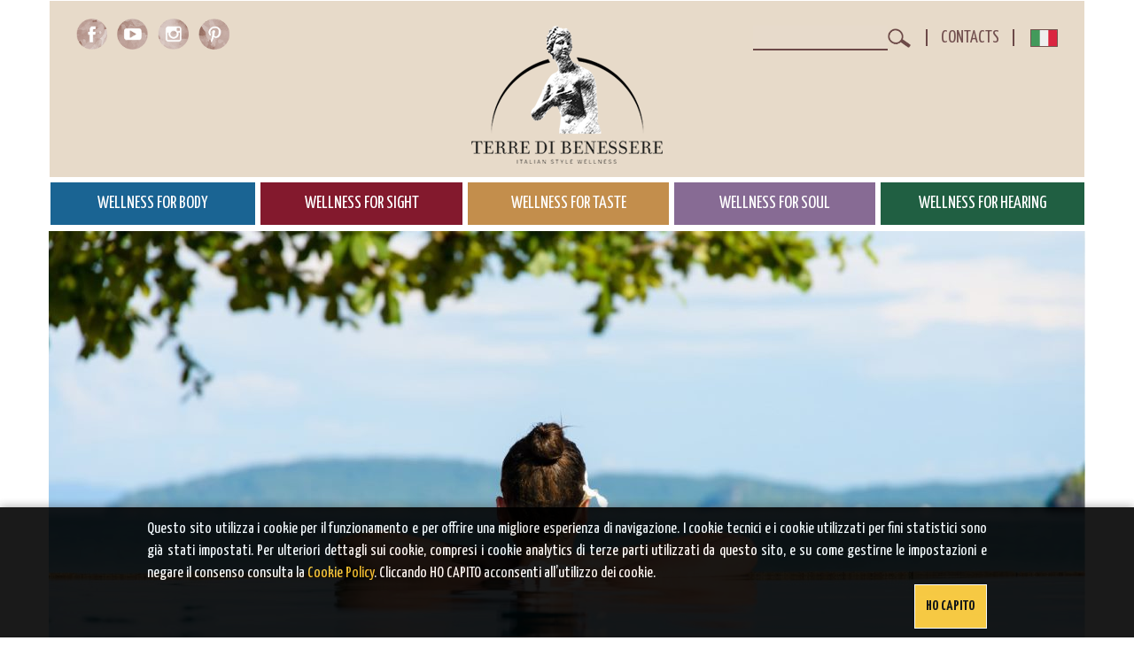

--- FILE ---
content_type: text/html; charset=utf-8
request_url: https://www.terredibenessere.com/en/a/petriano/prodotti
body_size: 5510
content:
<!DOCTYPE html>
<html lang="en" dir="ltr" prefix="content: http://purl.org/rss/1.0/modules/content/ dc: http://purl.org/dc/terms/ foaf: http://xmlns.com/foaf/0.1/ og: http://ogp.me/ns# rdfs: http://www.w3.org/2000/01/rdf-schema# sioc: http://rdfs.org/sioc/ns# sioct: http://rdfs.org/sioc/types# skos: http://www.w3.org/2004/02/skos/core# xsd: http://www.w3.org/2001/XMLSchema#">
<head>
	<!-- Google Tag Manager -->
	<script>(function(w,d,s,l,i){w[l]=w[l]||[];w[l].push({'gtm.start':
	new Date().getTime(),event:'gtm.js'});var f=d.getElementsByTagName(s)[0],
	j=d.createElement(s),dl=l!='dataLayer'?'&l='+l:'';j.async=true;j.src=
	'https://www.googletagmanager.com/gtm.js?id='+i+dl;f.parentNode.insertBefore(j,f);
	})(window,document,'script','dataLayer','GTM-NH56ZVR');</script>
	<!-- End Google Tag Manager -->
  <link rel="profile" href="http://www.w3.org/1999/xhtml/vocab" />
  <meta name="viewport" content="width=device-width, initial-scale=1.0">
  <meta http-equiv="Content-Type" content="text/html; charset=utf-8" />
<link rel="shortcut icon" href="https://www.terredibenessere.com/sites/all/themes/terrebenessere/favicon.ico" type="image/vnd.microsoft.icon" />
<meta name="generator" content="Drupal 7 (http://drupal.org)" />
<link rel="canonical" href="https://www.terredibenessere.com/en/a/petriano/prodotti" />
<link rel="shortlink" href="https://www.terredibenessere.com/en/a/petriano/prodotti" />
  <title>Prodotti | Terre di Benessere</title>
  <link type="text/css" rel="stylesheet" href="https://www.terredibenessere.com/sites/default/files/css/css_lQaZfjVpwP_oGNqdtWCSpJT1EMqXdMiU84ekLLxQnc4.css" media="all" />
<link type="text/css" rel="stylesheet" href="https://www.terredibenessere.com/sites/default/files/css/css_yZUjTusQpUMWNGwQt-9epw3ZUk0jrLF8k-8mWL7aAas.css" media="all" />
<link type="text/css" rel="stylesheet" href="https://www.terredibenessere.com/sites/default/files/css/css_MnXiytJtb186Ydycnpwpw34cuUsHaKc80ey5LiQXhSY.css" media="all" />
<link type="text/css" rel="stylesheet" href="https://fonts.googleapis.com/css?family=Yanone+Kaffeesatz:400,700" media="all" />
<link type="text/css" rel="stylesheet" href="https://cdn.jsdelivr.net/jquery.slick/1.6.0/slick.css" media="all" />
<link type="text/css" rel="stylesheet" href="https://www.terredibenessere.com/sites/default/files/css/css_D03BBZacE90KjZhFQqiEQ1ugYlFztnWdjMYspGzeYaw.css" media="all" />
<link type="text/css" rel="stylesheet" href="//cdn.jsdelivr.net/bootstrap/3.3.7/css/bootstrap.min.css" media="all" />
<link type="text/css" rel="stylesheet" href="https://www.terredibenessere.com/sites/default/files/css/css_HtsMfG3MgQp1tLqg0J0B-w49TFcmOtMe7xSbY1Y-5mE.css" media="all" />
  <!-- HTML5 element support for IE6-8 -->
  <!--[if lt IE 9]>
    <script src="https://cdn.jsdelivr.net/html5shiv/3.7.3/html5shiv-printshiv.min.js"></script>
  <![endif]-->
  <script src="//code.jquery.com/jquery-1.10.2.min.js"></script>
<script>window.jQuery || document.write("<script src='/sites/all/modules/jquery_update/replace/jquery/1.10/jquery.min.js'>\x3C/script>")</script>
<script src="https://www.terredibenessere.com/sites/default/files/js/js_38VWQ3jjQx0wRFj7gkntZr077GgJoGn5nv3v05IeLLo.js"></script>
<script src="//cdn.jsdelivr.net/bootstrap/3.3.7/js/bootstrap.min.js"></script>
<script src="https://cdn.jsdelivr.net/jquery.slick/1.6.0/slick.min.js"></script>
<script src="https://www.terredibenessere.com/sites/default/files/js/js_HtBbOZBv36T3IENCTSQijc_5eVLbINgSOtQ9zqiHesU.js"></script>
<script src="https://www.terredibenessere.com/sites/default/files/js/js_g5qU5WtmeghAKuIb7y5hnlRvLsuB8Ym25pInZKLEJG4.js"></script>
<script>jQuery.extend(Drupal.settings, {"basePath":"\/","pathPrefix":"en\/","ajaxPageState":{"theme":"terrebenessere","theme_token":"ZOgj8OcYdpcpdG7bmeuRKup-u2kpq2M2FLRiuxGSTdA","js":{"sites\/all\/themes\/bootstrap\/js\/bootstrap.js":1,"\/\/code.jquery.com\/jquery-1.10.2.min.js":1,"0":1,"misc\/jquery-extend-3.4.0.js":1,"misc\/jquery-html-prefilter-3.5.0-backport.js":1,"misc\/jquery.once.js":1,"misc\/drupal.js":1,"\/\/cdn.jsdelivr.net\/bootstrap\/3.3.7\/js\/bootstrap.min.js":1,"https:\/\/cdn.jsdelivr.net\/jquery.slick\/1.6.0\/slick.min.js":1,"sites\/all\/modules\/custom\/argonet_bo_utils\/js\/admin.js":1,"sites\/all\/themes\/terrebenessere\/libs\/js.cookie.min.js":1,"sites\/all\/themes\/terrebenessere\/js\/script.js":1},"css":{"modules\/system\/system.base.css":1,"sites\/all\/modules\/date\/date_api\/date.css":1,"sites\/all\/modules\/date\/date_popup\/themes\/datepicker.1.7.css":1,"modules\/field\/theme\/field.css":1,"modules\/node\/node.css":1,"sites\/all\/modules\/views\/css\/views.css":1,"sites\/all\/modules\/ctools\/css\/ctools.css":1,"https:\/\/fonts.googleapis.com\/css?family=Yanone+Kaffeesatz:400,700":1,"https:\/\/cdn.jsdelivr.net\/jquery.slick\/1.6.0\/slick.css":1,"sites\/all\/themes\/terrebenessere\/css\/slick\/slick-theme.css":1,"modules\/locale\/locale.css":1,"\/\/cdn.jsdelivr.net\/bootstrap\/3.3.7\/css\/bootstrap.min.css":1,"sites\/all\/themes\/bootstrap\/css\/3.3.7\/overrides.min.css":1,"sites\/all\/themes\/terrebenessere\/css\/style.css":1}},"argonet_privacy":{"text":"Questo sito utilizza i cookie per il funzionamento e per offrire una migliore esperienza di navigazione. I cookie tecnici e i cookie utilizzati per fini statistici sono gi\u00e0 stati impostati. Per ulteriori dettagli sui cookie, compresi i cookie analytics di terze parti utilizzati da questo sito, e su come gestirne le impostazioni e negare il consenso consulta la \u003Ca rel=\u0022nofollow\u0022 href=\u0022\/it\/content\/cookie-policy\u0022\u003ECookie Policy\u003C\/a\u003E. Cliccando HO CAPITO acconsenti all\u2019utilizzo dei cookie.","url_text":"","url":"","close_text":"Ho capito"},"urlIsAjaxTrusted":{"\/en\/search\/node":true},"bootstrap":{"anchorsFix":0,"anchorsSmoothScrolling":0,"formHasError":1,"popoverEnabled":1,"popoverOptions":{"animation":1,"html":0,"placement":"right","selector":"","trigger":"click","triggerAutoclose":1,"title":"","content":"","delay":0,"container":"body"},"tooltipEnabled":1,"tooltipOptions":{"animation":1,"html":0,"placement":"auto left","selector":"","trigger":"hover focus","delay":0,"container":"body"}}});</script>
  <!– Facebook Pixel Code –>
	<script>
		!function(f,b,e,v,n,t,s)
		{if(f.fbq)return;n=f.fbq=function(){n.callMethod?
		n.callMethod.apply(n,arguments):n.queue.push(arguments)};
		if(!f._fbq)f._fbq=n;n.push=n;n.loaded=!0;n.version='2.0';
		n.queue=[];t=b.createElement(e);t.async=!0;
		t.src=v;s=b.getElementsByTagName(e)[0];
		s.parentNode.insertBefore(t,s)}(window,document,'script',
		'https://connect.facebook.net/en_US/fbevents.js');
		 fbq('init', '454171828363058'); 
		fbq('track', 'PageView');
		</script>
		<noscript>
		 <img height="1" width="1" 
		src="https://www.facebook.com/tr?id=454171828363058&ev=PageView
		&noscript=1"/>
	</noscript>
	<!– End Facebook Pixel Code –>
</head>
<body class="html not-front not-logged-in no-sidebars page-a page-a-petriano page-a-petriano-prodotti i18n-en">
<!-- Google Tag Manager (noscript) -->
<noscript><iframe src="https://www.googletagmanager.com/ns.html?id=GTM-NH56ZVR"
height="0" width="0" style="display:none;visibility:hidden"></iframe></noscript>
<!-- End Google Tag Manager (noscript) -->
  <div id="skip-link">
    <a href="#main-content" class="element-invisible element-focusable">Skip to main content</a>
  </div>
    <header id="navbar" role="banner" class="navbar container">
  <div class="container">
    <div class="row top-header">
      <div class="col-md-4">
<!--         <a class="nl-subscribe navbar-btn pull-left" href="" title="">
                  </a> -->
        <div class="social_header">
          <a title="Facebook" href="https://www.facebook.com/terrebenessere/" target="_blank"><span id="icon-fb"></span></a>
          <a title="YouTube" href="https://www.youtube.com/channel/UC8Hn39HMcAlD1PjLOfxfQvQ" target="_blank"><span id="icon-yt"></span></a>
          <a title="Instagram" href="https://www.instagram.com/terredibenessere/" target="_blank"><span id="icon-is"></span></a>
          <a title="Pinterest" href="https://it.pinterest.com/terredibenessere" target="_blank"><span id="icon-pi"></span></a>          
        </div>
      </div>
      <div class="col-md-4 text-center">
        <a class="navbar-btn _logo" href="/en" title="homepage italian style wellness">
          <img src="https://www.terredibenessere.com/sites/all/themes/terrebenessere/logo.png" alt="homepage italian style wellness" title="homepage italian style wellness" />
        </a>
      </div>
      <div class="col-md-4">
        <div class="navbar-btn text-right">
            <div class="search col-xs-6">
              <form class="search-form clearfix" action="/en/search/node" method="post" id="search-form" accept-charset="UTF-8"><div><div class="form-wrapper form-group" id="edit-basic"><div class="input-group"><input placeholder="Search" class="form-control form-text" type="text" id="edit-keys" name="keys" value="" size="40" maxlength="255" /><span class="input-group-btn"><button type="submit" class="btn" alt="Search" title="Search"></button></span></div><button class="element-invisible btn btn-primary form-submit" type="submit" id="edit-submit" name="op" value="Search">Search</button>
</div><input type="hidden" name="form_build_id" value="form--hUuKmoEkaoUhvAnpfFbdHnMZmCttNRdw3t_UP3t-Xg" />
<input type="hidden" name="form_id" value="search_form" />
</div></form>            </div>
            <div class="col-xs-6">
              <div class="contatti">
                  <!-- <a href=""><span></span></a> -->
                                    
                  <a href="/en/contacts"><span>Contacts</span></a>
                  
              </div>
              <ul class="nav navbar-nav navbar-right language-switcher"><li class="it first last"><a href="/it/a/petriano/prodotti" class="language-link it" xml:lang="it" title="Italiano"> </a></li>
</ul>          </div>
        </div>
      </div>
    </div>
    <div class="navbar-header top-menu">
      <nav role="navigation">
						<ul class="menu nav nav-justified"><li class="first leaf m-corpo"><a href="/en/body">Wellness for Body</a></li>
<li class="leaf m-vista"><a href="/en/sight">Wellness for Sight</a></li>
<li class="leaf m-gusto"><a href="/en/taste">Wellness for Taste</a></li>
<li class="leaf m-spirito"><a href="/en/soul">Wellness for Soul</a></li>
<li class="last leaf m-udito"><a href="/en/hearing">Wellness for Hearing</a></li>
</ul>				      </nav>
    </div>
  </div>
</header>

<div class="main-container container">

      <header role="banner" id="page-header">
                        <img class="banner" src="/sites/all/themes/terrebenessere/img/background.jpg">
                
    </header> <!-- /#page-header -->
  
  <div class="row">

    <div class="col-sm-12" id="main-section">
            <ol class="breadcrumb"><li><a href="/en">Home</a></li>
<li><a href="/en/petriano">Petriano</a></li>
<li class="active">Prodotti</li>
</ol>      <a id="main-content"></a>
                              <div class="divisor"><h1 class="page-header">Prodotti</h1></div>          
             
                                                                <div class="region region-content">
    <div id="block-system-main" class="block block-system clearfix">

      
  <div class="view view-archivi view-id-archivi view-display-id-pagina_archivio_prodotti view-evidenze-hp view-dom-id-a3ebfd4cd4a50debfe44941cb2a53e1c">
      
  
      <div class="view-content">
      <div class="row">
          <div class="col-md-4">
    <article id="node-142" class="node node-product node-teaser thumbnail clearfix" about="/en/petriano/benessere-gusto-petriano/typicalproductspesaroeurbino-142" typeof="sioc:Item foaf:Document">
    <header>
            <span property="dc:title" content="Fall in love at the dinner table: typical dop products from the province of Pesaro and Urbino" class="rdf-meta element-hidden"></span>      </header>
    <div class="field field-name-title-field field-type-text field-label-hidden"><div class="field-items"><div class="field-item even"><h3><a href="/en/petriano/benessere-gusto-petriano/typicalproductspesaroeurbino-142">Fall in love at the dinner table: typical dop products from the province of Pesaro and Urbino</a></h3>
</div></div></div><div class="field field-name-body field-type-text-with-summary field-label-hidden"><div class="field-items"><div class="field-item even" property="content:encoded"><p>In addition to the fascinating artistic and cultural heritage of these areas, you can taste unique and unforgettable products.</p>
</div></div></div><div class="field field-name-field-foto field-type-image field-label-hidden"><div class="field-items"><div class="field-item even"><a href="/en/petriano/benessere-gusto-petriano/typicalproductspesaroeurbino-142"><img typeof="foaf:Image" class="img-responsive" src="https://www.terredibenessere.com/sites/default/files/styles/block_grid_3/public/product/gallery/214/olio.jpg?itok=d48B3SFl" width="360" height="360" alt="Cartoceto oil of Marche" title="Cartoceto oil of Marche" /></a></div></div></div><div class="icons_typology">
      <img typeof="foaf:Image" class="img-responsive" src="https://www.terredibenessere.com/sites/default/files/styles/mark/public/tipologia_benessere/icona/15/icon_gusto.png?itok=WBrQ4oKZ" width="40" height="40" alt="" title="Wellness for Taste" />  </div>
    </article>
  </div>
      </div>
    </div>
  
  
</div>
</div>
  </div>
    </div>

    
  </div>
</div>

<footer class="footer container">
    <div class="social-title divisor"><span>Follow us on our social</span></div>
  <div class="social_footer">
    <a title="Facebook" href="https://www.facebook.com/terrebenessere/" target="_blank" ><span id="icon-fb"></span></a>
    <a title="YouTube" href="https://www.youtube.com/channel/UC8Hn39HMcAlD1PjLOfxfQvQ" target="_blank" ><span id="icon-yt"></span></a>
    <a title="Instagram" href="https://www.instagram.com/terredibenessere/" target="_blank" ><span id="icon-is"></span></a>
    <a title="Pinterest" href="https://it.pinterest.com/terredibenessere" target="_blank" ><span id="icon-pi"></span></a>
  </div>
  <hr>
  <p class="text">
  Provincia di Brescia Palazzo Broletto Piazza Paolo VI, 29 25121 Brescia | Italy P. I.V.A. 03046380170 C.F. 80008750178 info@terredibenessere.com | <a href="/progetto">Il Progetto</a>
  <br /><span><a href="/it/content/cookie-policy" rel="nofollow" >Privacy</a></span>
  </p>
</footer>  <script src="https://www.terredibenessere.com/sites/default/files/js/js_OTdL_00eEtQq3wzsUAHLDYwgtcHpzbgUFYeJRcQf8f8.js"></script>
</body>
</html>

--- FILE ---
content_type: text/css
request_url: https://www.terredibenessere.com/sites/default/files/css/css_HtsMfG3MgQp1tLqg0J0B-w49TFcmOtMe7xSbY1Y-5mE.css
body_size: 9740
content:
a .glyphicon-spin,fieldset .panel-heading a.panel-title:hover{text-decoration:none}.tabs-left>.nav-tabs>li:focus,.tabs-left>.nav-tabs>li>a:focus,.tabs-right>.nav-tabs>li:focus,.tabs-right>.nav-tabs>li>a:focus{outline:0}html.overlay-open .navbar-fixed-top{z-index:400}html.js fieldset.collapsed{border-left-width:1px;border-right-width:1px;height:auto}html.js input.form-autocomplete{background-image:none}html.js .autocomplete-throbber{background-position:100% 2px;background-repeat:no-repeat;display:inline-block;height:15px;margin:2px 0 0 2px;width:15px}html.js .autocomplete-throbber.throbbing{background-position:100% -18px}body{position:relative}body.admin-expanded.admin-vertical.admin-nw .navbar,body.admin-expanded.admin-vertical.admin-sw .navbar{margin-left:260px}body.navbar-is-fixed-top{padding-top:64px}body.navbar-is-fixed-bottom{padding-bottom:64px!important}body.toolbar{padding-top:30px!important}body.toolbar .navbar-fixed-top{top:30px}body.toolbar.navbar-is-fixed-top{padding-top:94px!important}body.toolbar-drawer{padding-top:64px!important}body.toolbar-drawer .navbar-fixed-top{top:64px}body.toolbar-drawer.navbar-is-fixed-top{padding-top:128px!important}body.admin-menu .navbar-fixed-top{top:29px}body.admin-menu.navbar-is-fixed-top{padding-top:93px}body div#admin-toolbar{z-index:1600}body #admin-menu,body #admin-toolbar,body #toolbar{-webkit-box-shadow:none;box-shadow:none}body #admin-menu{margin:0;padding:0;position:fixed;z-index:1600}body #admin-menu .dropdown li{line-height:normal}@media screen and (min-width:768px){.navbar.container{max-width:720px}}@media screen and (min-width:992px){.navbar.container{max-width:940px}}@media screen and (min-width:1200px){.navbar.container{max-width:1140px}}.navbar.container,.navbar.container-fluid{margin-top:20px}.navbar.container-fluid>.container-fluid,.navbar.container>.container{margin:0;padding:0;width:auto}#overlay-container,.overlay-element,.overlay-modal-background{z-index:1500}#toolbar{z-index:1600}.modal{z-index:1620}.modal-dialog{z-index:1630}.ctools-modal-dialog .modal-body{width:100%!important;overflow:auto}.book-toc>.dropdown-menu,.region-help .block,div.image-widget-data{overflow:hidden}.modal-backdrop{z-index:1610}.footer{margin-top:45px;padding-top:35px;padding-bottom:36px;border-top:1px solid #E5E5E5}.element-invisible{margin:0;padding:0;width:1px}.navbar .logo{margin-right:-15px;padding-left:15px;padding-right:15px}ul.secondary{float:left}@media screen and (min-width:768px){.navbar .logo{margin-right:0;padding-left:0}ul.secondary{float:right}}.page-header,.region-sidebar-first .block:first-child h2.block-title,.region-sidebar-second .block:first-child h2.block-title{margin-top:0}p:last-child{margin-bottom:0}.region-help>.glyphicon{font-size:18px;float:left;margin:-.05em .5em 0 0}form#search-block-form{margin:0}.navbar #block-search-form{float:none;margin:5px 0 5px 5px}@media screen and (min-width:992px){.navbar #block-search-form{float:right}}.navbar #block-search-form .input-group-btn{width:auto}ul.action-links{margin:12px 0;padding:0}ul.action-links li{display:inline;margin:0;padding:0 6px 0 0}ul.action-links .glyphicon{padding-right:.5em}.uneditable-input,input,select,textarea{max-width:100%;width:auto}.filter-wrapper .form-type-select .filter-list,.managed-files.table td:first-child{width:100%}input.error{color:#a94442;border-color:#ebccd1}fieldset legend.panel-heading{float:left;line-height:1em;margin:0}fieldset .panel-body{clear:both;display:inherit}.form-type-password-confirm label,.panel-heading{display:block}fieldset .panel-heading a.panel-title{color:inherit;display:block;margin:-10px -15px;padding:10px 15px}.form-group:last-child,.panel:last-child{margin-bottom:0}.form-horizontal .form-group{margin-left:0;margin-right:0}.form-actions{clear:both}div.image-widget-data{float:none}table.sticky-header{z-index:1}.resizable-textarea textarea{border-radius:4px 4px 0 0}.ajax-progress-bar,.filter-wrapper{border-radius:0 0 4px 4px}.text-format-wrapper{margin-bottom:15px}.text-format-wrapper .filter-wrapper,.text-format-wrapper>.form-type-textarea{margin-bottom:0}.filter-wrapper .panel-body{padding:7px}.filter-wrapper .form-type-select{min-width:30%}.filter-help{margin-top:5px;text-align:center}@media screen and (min-width:768px){.filter-help{float:right}}.filter-help .glyphicon{margin:0 5px 0 0;vertical-align:text-top}.checkbox:first-child,.radio:first-child{margin-top:0}.checkbox:last-child,.radio:last-child{margin-bottom:0}.control-group .help-inline,.help-block{color:#777;font-size:12px;margin:5px 0 10px;padding:0}a.tabledrag-handle .handle{height:auto;width:auto}.error{color:#a94442}div.error,table tr.error{background-color:#f2dede;color:#a94442}.form-group.error,.form-group.has-error{background:0 0}.form-group.error .control-label,.form-group.error label,.form-group.has-error .control-label,.form-group.has-error label{color:#a94442;font-weight:600}.form-group.error .uneditable-input,.form-group.error input,.form-group.error select,.form-group.error textarea,.form-group.has-error .uneditable-input,.form-group.has-error input,.form-group.has-error select,.form-group.has-error textarea{color:#555}.form-group.error .help-block,.form-group.error .help-inline,.form-group.has-error .help-block,.form-group.has-error .help-inline,.submitted{color:#777}.nav-tabs{margin-bottom:10px}ul li.collapsed,ul li.expanded,ul li.leaf{list-style:none}.tabs--secondary{margin:0 0 10px}.submitted{margin-bottom:1em;font-style:italic;font-weight:400}.alert a,.book-toc>.dropdown-menu>li:nth-child(1)>a{font-weight:700}.form-type-password-confirm{position:relative}.form-type-password-confirm label .label{float:right}.form-type-password-confirm .password-help{padding-left:2em}@media (min-width:768px){.form-type-password-confirm .password-help{border-left:1px solid #ddd;left:50%;margin-left:15px;position:absolute}}@media (min-width:992px){.form-type-password-confirm .password-help{left:33.33333333%}}.form-type-password-confirm .progress{background:0 0;border-radius:0 0 5px 5px;-webkit-box-shadow:none;box-shadow:none;height:4px;margin:-5px 0 0}.form-type-password-confirm .form-type-password{clear:left}.form-type-password-confirm .form-control-feedback{right:15px}.form-type-password-confirm .help-block{clear:both}ul.pagination li>a.progress-disabled{float:left}.form-autocomplete .glyphicon{color:#777;font-size:120%}.form-autocomplete .glyphicon.glyphicon-spin{color:#337ab7}.form-autocomplete .input-group-addon{background-color:#fff}.form-autocomplete .dropdown a{white-space:normal}.ajax-progress-bar{border:1px solid #ccc;margin:-1px 0 0;padding:6px 12px;width:100%}.ajax-progress-bar .progress{height:8px;margin:0}.ajax-progress-bar .message,.ajax-progress-bar .percentage{color:#777;font-size:12px;line-height:1em;margin:5px 0 0;padding:0}.glyphicon-spin{display:inline-block;-o-animation:spin 1s infinite linear;-webkit-animation:spin 1s infinite linear;animation:spin 1s infinite linear}a .glyphicon-spin{display:inline-block}@-webkit-keyframes spin{0%{-webkit-transform:rotate(0)}100%{-webkit-transform:rotate(359deg)}}@-o-keyframes spin{0%{-o-transform:rotate(0)}100%{-o-transform:rotate(359deg)}}@keyframes spin{0%{-webkit-transform:rotate(0);-o-transform:rotate(0);transform:rotate(0)}100%{-webkit-transform:rotate(359deg);-o-transform:rotate(359deg);transform:rotate(359deg)}}.tabbable{margin-bottom:20px}.tabs-below>.nav-tabs,.tabs-left>.nav-tabs,.tabs-right>.nav-tabs{border-bottom:0}.tabs-below>.nav-tabs .summary,.tabs-left>.nav-tabs .summary,.tabs-right>.nav-tabs .summary{color:#777;font-size:12px}.tab-pane>.panel-heading{display:none}.tab-content>.active{display:block}.tabs-below>.nav-tabs{border-top:1px solid #ddd}.tabs-below>.nav-tabs>li{margin-top:-1px;margin-bottom:0}.tabs-below>.nav-tabs>li>a{border-radius:0 0 4px 4px}.tabs-below>.nav-tabs>li>a:focus,.tabs-below>.nav-tabs>li>a:hover{border-top-color:#ddd;border-bottom-color:transparent}.tabs-below>.nav-tabs>.active>a,.tabs-below>.nav-tabs>.active>a:focus,.tabs-below>.nav-tabs>.active>a:hover{border-color:transparent #ddd #ddd}.tabs-left>.nav-tabs,.tabs-right>.nav-tabs{padding-bottom:20px;width:220px}.tabs-left>.nav-tabs>li,.tabs-right>.nav-tabs>li{float:none}.tabs-left>.nav-tabs>li>a,.tabs-right>.nav-tabs>li>a{margin-right:0;margin-bottom:3px}.tabs-left>.tab-content,.tabs-right>.tab-content{border-radius:0 4px 4px;-webkit-box-shadow:0 1px 1px rgba(0,0,0,.05);box-shadow:0 1px 1px rgba(0,0,0,.05);border:1px solid #ddd;overflow:hidden;padding:10px 15px}.tabs-left>.nav-tabs{float:left;margin-right:-1px}.tabs-left>.nav-tabs>li>a{border-radius:4px 0 0 4px}.tabs-left>.nav-tabs>li>a:focus,.tabs-left>.nav-tabs>li>a:hover{border-color:#eee #ddd #eee #eee}.tabs-left>.nav-tabs>.active>a,.tabs-left>.nav-tabs>.active>a:focus,.tabs-left>.nav-tabs>.active>a:hover{border-color:#ddd transparent #ddd #ddd;-webkit-box-shadow:-1px 1px 1px rgba(0,0,0,.05);box-shadow:-1px 1px 1px rgba(0,0,0,.05)}.tabs-right>.nav-tabs{float:right;margin-left:-1px}.tabs-right>.nav-tabs>li>a{border-radius:0 4px 4px 0}.tabs-right>.nav-tabs>li>a:focus,.tabs-right>.nav-tabs>li>a:hover{border-color:#eee #eee #eee #ddd;-webkit-box-shadow:1px 1px 1px rgba(0,0,0,.05);box-shadow:1px 1px 1px rgba(0,0,0,.05)}.tabs-right>.nav-tabs>.active>a,.tabs-right>.nav-tabs>.active>a:focus,.tabs-right>.nav-tabs>.active>a:hover{border-color:#ddd #ddd #ddd transparent}td.checkbox,td.radio,th.checkbox,th.radio{display:table-cell}.views-display-settings .label{font-size:100%;color:#666}.views-display-settings .footer{padding:0;margin:4px 0 0}.views-exposed-form .views-exposed-widget .btn{margin-top:1.8em}table .checkbox input[type=checkbox],table .radio input[type=radio]{max-width:inherit}.form-horizontal .form-group label{position:relative;min-height:1px;margin-top:0;margin-bottom:0;padding-top:7px;padding-left:15px;padding-right:15px;text-align:right}@media (min-width:768px){.form-horizontal .form-group label{float:left;width:16.66666667%}body.navbar-is-fixed-top.navbar-administration.navbar-vertical.navbar-tray-open .navbar-fixed-top{left:240px;left:24rem}}.alert-success a,.alert-success a:focus,.alert-success a:hover{color:#2b542c}.alert-info a,.alert-info a:focus,.alert-info a:hover{color:#245269}.alert-warning a,.alert-warning a:focus,.alert-warning a:hover{color:#66512c}.alert-danger a,.alert-danger a:focus,.alert-danger a:hover{color:#843534}div.image-style-new,div.image-style-new div{display:block}div.image-style-new div.input-group{display:table}.table-striped>tbody>tr:nth-child(odd)>td.module,.table>tbody>tr>td.module,td.module{background:#ddd;font-weight:700}.book-toc>.dropdown-menu>.dropdown-header{white-space:nowrap}.book-toc>.dropdown-menu .dropdown-menu{-webkit-box-shadow:none;box-shadow:none;border:0;display:block;font-size:12px;margin:0;padding:0;position:static;width:100%}.book-toc>.dropdown-menu .dropdown-menu>li{padding-left:20px}.book-toc>.dropdown-menu .dropdown-menu>li>a{margin-left:-40px;padding-left:60px}#features-filter .form-item.form-type-checkbox{padding-left:20px}fieldset.features-export-component{font-size:12px}fieldset.features-export-component,html.js #features-export-form fieldset.features-export-component{margin:0 0 10px}fieldset.features-export-component .panel-heading{padding:5px 10px}fieldset.features-export-component .panel-heading a.panel-title{font-size:12px;font-weight:500;margin:-5px -10px;padding:5px 10px}fieldset.features-export-component .panel-body{padding:0 10px}div.features-export-list{margin:-11px 0 10px;padding:0 10px}div.features-export-list .form-type-checkbox,fieldset.features-export-component .component-select .form-type-checkbox{line-height:1em;margin:5px 5px 5px 0!important;min-height:0;padding:3px 3px 3px 25px!important}div.features-export-list .form-type-checkbox input[type=checkbox],fieldset.features-export-component .component-select .form-type-checkbox input[type=checkbox]{margin-top:0}body.navbar-is-fixed-top.navbar-administration.navbar-horizontal.navbar-tray-open .navbar-fixed-top{top:79px}body.navbar-is-fixed-top.navbar-administration .navbar-fixed-top{top:39px}.navbar-administration #navbar-administration.navbar-oriented .navbar-bar{z-index:1032}.navbar-administration #navbar-administration .navbar-tray{z-index:1031}body.navbar-is-fixed-top.navbar-administration{padding-top:103px!important}body.navbar-is-fixed-top.navbar-administration.navbar-horizontal.navbar-tray-open{padding-top:143px!important}body.navbar-tray-open.navbar-vertical.navbar-fixed{margin-left:24rem}#navbar-administration.navbar-oriented .navbar-tray-vertical{width:24rem}a.icon-before .glyphicon{margin-right:.25em}a.icon-after .glyphicon{margin-left:.25em}.btn.icon-before .glyphicon{margin-left:-.25em;margin-right:.25em}.btn.icon-after .glyphicon{margin-left:.25em;margin-right:-.25em}
body{font-family:'Yanone Kaffeesatz',sans-serif;font-weight:400;font-size:20px;}.container{padding:0;}*{-webkit-border-radius:0 !important;-moz-border-radius:0 !important;border-radius:0 !important;}header#navbar{margin-top:0;margin-bottom:0;}header .top-header{background-color:#e7dac9;color:#735150;text-transform:uppercase;padding-top:20px;}header .top-header a{color:#735150;}header ._logo{display:inline-block;margin-bottom:15px;}header .social_header{display:inline-block;margin-left:15px;}header .social_header span{display:inline-block;height:35px;width:35px;background:url(/sites/all/themes/terrebenessere/img/ico_social_FOOTER.png) no-repeat;background-size:cover;margin-right:8px;}header .social_header #icon-tw{background-position:0 0;margin-left:4px;}header .social_header #icon-fb{background-position:-45px 0;}header .social_header #icon-yt{background-position:-91px 0;}header .social_header #icon-is{background-position:-135px 0;}header .social_header #icon-pi{background-position:-179px 0;margin-right:0;}header a#icon-search{display:inline-block;}header #icon-search span{display:inline-block;height:20px;width:20px;background:url(/sites/all/themes/terrebenessere/img/ico_cerca_HEADER.png) no-repeat;background-size:contain;vertical-align:middle;}header .divisor-text{padding:0 15px;}ul.language-switcher{padding-right:15px;}ul.language-switcher li{display:inline-block;height:20px;width:31px;}ul.language-switcher li.en{background:url(/sites/all/themes/terrebenessere/img/ico_ENG_HEADER.png) no-repeat;background-size:contain;}ul.language-switcher li.en.off{background:url(/sites/all/themes/terrebenessere/img/ico_ENG_HEADER_off.png) no-repeat;background-size:contain;}ul.language-switcher li.it{background:url(/sites/all/themes/terrebenessere/img/ico_ITA_HEADER.png) no-repeat;background-size:contain;}ul.language-switcher.nav > li > a:hover,ul.language-switcher.nav > li > a:focus{background-color:inherit;}header .container > .top-menu{margin:6px -15px;}header .top-menu a{color:#ffffff;text-transform:uppercase;margin:0 3px;padding:10px 10px;}header .top-menu .first a{margin-left:0;}header .top-menu .last a{margin-right:0;}header .top-menu .m-corpo a{background-color:#1a6493;}header .top-menu .m-vista a{background-color:#83192d;}header .top-menu .m-gusto a{background-color:#c38e4c;}header .top-menu .m-spirito a{background-color:#876b94;}header .top-menu .m-udito a{background-color:#205f42;}header .top-menu a.active{background-color:#ffffff;color:#000000;}header .mappa-italia{position:absolute;text-align:center;width:100%;z-index:99;}header .mappa-italia img{width:170px;}.footer{border:none;}.divisor{display:block;text-align:center;overflow:hidden;white-space:nowrap;margin:10px 0;}.divisor span,.divisor h2,.divisor h1.page-header,.divisor h2.page-header{position:relative;display:inline-block;margin:0;font-size:30px;text-transform:uppercase;color:#6c4947;}.divisor > span:before,.divisor > h2:before,.divisor > h1.page-header:before,.divisor > h2.page-header:before,.divisor > span:after,.divisor > h2:after,.divisor > h1.page-header:after,.divisor > h2.page-header:after{content:"";position:absolute;top:43%;width:9999px;height:7%;background-color:rgba(108,73,71,0.5);}.divisor > h1.page-header:before,.divisor > h1.page-header:after,.divisor > h2.page-header:before,.divisor > h2.page-header:after{top:40%;height:10%;}.divisor > span:before,.divisor > h2:before,.divisor > h1.page-header:before,.divisor > h2.page-header:before{right:100%;margin-right:15px;}.divisor > span:after,.divisor > h1.page-header:after,.divisor > h2.page-header:after{left:100%;margin-left:15px;}footer hr{margin:5px 0;height:15px;background-color:#6c4947;}footer .text{text-align:center;background-color:#e7dac9;padding:20px 30px;}footer .social_footer{text-align:center;margin:25px 0 35px;}footer .social_footer span{display:inline-block;height:98px;width:98px;background:url(/sites/all/themes/terrebenessere/img/ico_social_FOOTER.png) no-repeat;margin-right:8px;}footer .social_footer #icon-tw{background-position:0 0;margin-left:4px;}footer .social_footer #icon-fb{background-position:-127px 0;}footer .social_footer #icon-yt{background-position:-255px 0;}footer .social_footer #icon-is{background-position:-379px 0;}footer .social_footer #icon-pi{background-position:-502px 0;margin-right:0;}.breadcrumb{background-color:inherit;text-transform:uppercase;font-weight:bold;padding-left:0;}.breadcrumb > .active{font-weight:normal;color:#337ab7;}.breadcrumb > li + li:before{content:">";color:inherit;}#page-header img.banner{width:100%;}body.page-node:not(.node-type-hp-territorio-tipologia):not(.node-type-territorio):not(.front) #page-header img.banner,body.page-user #page-header img.banner{max-height:244px;object-fit:cover;}#page-header{margin-bottom:15px;}#page-header{position:relative;width:100%;}#page-header h1,#page-header span{position:absolute;left:0;width:100%;text-align:center;bottom:30px;color:#ffffff;font-size:50px;text-transform:uppercase;}#main-section .menu{margin-bottom:25px;}.node-type-hp-territorio-tipologia #main-section .menu a{opacity:0.5;}.node-type-hp-territorio-tipologia #main-section .menu a.active{opacity:1;}#main-section .menu li{text-align:center;}#main-section .menu a{display:inline-block;width:145px;height:145px;text-indent:-9999px;overflow:hidden;background-repeat:no-repeat;}#main-section .menu .t-corpo a{background-image:url(/sites/all/themes/terrebenessere/img/menu_01_PerIlCorpo.png);}#main-section .menu .t-vista a{background-image:url(/sites/all/themes/terrebenessere/img/menu_02_PerLaVIsta.png);}#main-section .menu .t-gusto a{background-image:url(/sites/all/themes/terrebenessere/img/menu_03_PerIlGusto.png);}#main-section .menu .t-spirito a{background-image:url(/sites/all/themes/terrebenessere/img/menu_04_PerLoSpirito.png);}#main-section .menu .t-udito a{background-image:url(/sites/all/themes/terrebenessere/img/menu_05_PerlUdito.png);}body.i18n-en #main-section .menu .t-corpo a{background-image:url(/sites/all/themes/terrebenessere/img/menu_01_PerIlCorpo_ENG.png);}body.i18n-en #main-section .menu .t-vista a{background-image:url(/sites/all/themes/terrebenessere/img/menu_02_PerLaVIsta_ENG.png);}body.i18n-en #main-section .menu .t-gusto a{background-image:url(/sites/all/themes/terrebenessere/img/menu_03_PerIlGusto_ENG.png);}body.i18n-en #main-section .menu .t-spirito a{background-image:url(/sites/all/themes/terrebenessere/img/menu_04_PerLoSpirito_ENG.png);}body.i18n-en #main-section .menu .t-udito a{background-image:url(/sites/all/themes/terrebenessere/img/menu_05_PerlUdito_ENG.png);}#block-views-territori-block-hp .field-name-title-field{position:absolute;bottom:8px;width:100%;}#block-views-territori-block-hp div[class*='col-']{margin-bottom:15px;margin-top:15px;}#block-views-territori-block-hp h2{text-transform:uppercase;font-size:26px;text-align:center;}#block-views-territori-block-hp a{color:#ffffff;}.node-teaser{position:relative;}.view-evidenze-hp{margin-top:25px;}.view-evidenze-hp a{color:#000000;}.view-evidenze-hp .node-teaser{text-align:center;}.view-evidenze-hp .node-teaser h3{margin:inherit;text-transform:uppercase;}.view-evidenze-hp .node-teaser .field-name-body{height:75px;font-size:18px;margin-top:30px;}.view-evidenze-hp .icons_typology{position:absolute;bottom:10px;right:10px;}.view-evidenze-hp .icons_typology img{display:inline-block;margin-left:5px;}article.thumbnail{max-width:370px;}.view-display-id-evidenze_tipologia_hp_blocco_singolo_territorio .views-field-title-field{position:absolute;bottom:0px;width:100%;padding-bottom:8px;background:linear-gradient(to bottom,rgba(0,0,0,0) 0%,rgba(0,0,0,0.7) 85%,rgba(0,0,0,0.7) 99%);}.view-display-id-evidenze_tipologia_hp_blocco_singolo_territorio .views-field-field-territorio{position:absolute;top:8px;width:100%;padding-left:8%;padding-right:8%;}.view-display-id-evidenze_tipologia_hp_blocco_singolo_territorio .views-field-field-territorio .field-content{background-color:#6C4948;padding:1px 3px 1px 3px;}.view-display-id-evidenze_tipologia_hp_blocco_singolo_territorio h2{text-transform:uppercase;text-align:center;margin:0px;line-height:20px;}.view-display-id-evidenze_tipologia_hp_blocco_singolo_territorio a{color:#ffffff;text-transform:uppercase;font-size:20px;letter-spacing:1px;}.ico-accordion_plus{background-image:url('/sites/all/themes/terrebenessere/img/accordion_black_plus.png');height:35px;width:35px;display:inline-block;margin-top:15px;}.ico-accordion_minus{background-image:url('/sites/all/themes/terrebenessere/img/accordion_black_minus.png');height:35px;width:35px;display:inline-block;margin-top:15px;}#collapseEditorial div.collapse[aria-expanded="false"]{display:block;height:58px !important;overflow:hidden;}#collapseEditorial div.collapsing[aria-expanded="false"]{height:58px !important;}.view-display-id-block_archivi .view-content{margin-left:30px;margin-right:30px;}.view-archivi .node-teaser h3{margin-top:15px;}.view-display-id-block_archivi .node-teaser a{display:inline-block;}.correlati.view-content{margin-left:30px;margin-right:30px;}.correlati article{position:relative;text-align:center;margin:auto;max-width:300px;}.correlati article a{display:inline-block;color:black !important;}.correlati article h3{margin-top:15px;text-transform:uppercase;}.correlati article .icons_typology{position:absolute;top:5%;right:5%;}.nav-tabs{border-bottom:2px solid #b5a3a2 !important;}.nav-tabs li{margin-bottom:-2px;}.nav-tabs>.active>a,.nav-tabs>.active>a:hover,.nav-tabs>.active>a:focus{border-width:0px 0px 2px 0px !important;border-bottom-color:white !important;}.nav-tabs>li.active{border-width:2px 2px 0px 2px !important;border-color:#b5a3a2 !important;border-style:solid;}.nav-tabs li a{color:black !important;text-transform:uppercase !important;margin-right:0px;padding-left:30px;padding-right:30px;}.vicinanze ul.nav-tabs{margin-bottom:-1px;}.vicinanze ul.nav-tabs li a{font-size:24px;}.vicinanze .tab-content{padding-top:15px;padding-bottom:15px;border-left:2px solid #b5a3a2;border-right:2px solid #b5a3a2;border-bottom:2px solid #b5a3a2;}.vicinanze article{position:relative;text-align:center;margin:auto;max-width:280px;}article .titolo{position:absolute;bottom:8px;width:100%;color:white;}article div.titolo h3 a{text-transform:uppercase;color:white !important;}.page-taxonomy-term .field-name-field-icona img{margin:0 auto;}.page-node.t-corpo #main-section a,.page-node.t-corpo #main-section h3,.page-node.t-corpo .breadcrumb > .active,.page-node.t-corpo .divisor h1.page-header,.page-node.t-corpo .divisor h2.page-header{color:#1a6493;}.page-node.t-corpo .divisor > h1.page-header:before,.page-node.t-corpo .divisor > h1.page-header:after,.page-node.t-corpo .divisor > h2.page-header:before,.page-node.t-corpo .divisor > h2.page-header:after{background-color:rgba(26,100,147,0.5);}.page-node.t-corpo #sidebar-right .label-primary{background-color:#1a6493;}.page-node.t-vista #main-section a,.page-node.t-vista #main-section h3,.page-node.t-vista .breadcrumb > .active,.page-node.t-vista .divisor h1.page-header,.page-node.t-vista .divisor h2.page-header{color:#83192d;}.page-node.t-vista .divisor > h1.page-header:before,.page-node.t-vista .divisor > h1.page-header:after,.page-node.t-vista .divisor > h2.page-header:before,.page-node.t-vista .divisor > h2.page-header:after{background-color:rgba(131,25,45,0.5);}.page-node.t-vista #sidebar-right .label-primary{background-color:#83192d;}.page-node.t-gusto #main-section a,.page-node.t-gusto #main-section h3,.page-node.t-gusto .breadcrumb > .active,.page-node.t-gusto .divisor h1.page-header,.page-node.t-gusto .divisor h2.page-header{color:#c38e4c;}.page-node.t-gusto .divisor > h1.page-header:before,.page-node.t-gusto .divisor > h1.page-header:after,.page-node.t-gusto .divisor > h2.page-header:before,.page-node.t-gusto .divisor > h2.page-header:after{background-color:rgba(195,142,76,0.5);}.page-node.t-gusto #sidebar-right .label-primary{background-color:#c38e4c;}.page-node.t-spirito #main-section a,.page-node.t-spirito #main-section h3,.page-node.t-spirito .breadcrumb > .active,.page-node.t-spirito .divisor h1.page-header,.page-node.t-spirito .divisor h2.page-header{color:#876b94;}.page-node.t-spirito .divisor > h1.page-header:before,.page-node.t-spirito .divisor > h1.page-header:after,.page-node.t-spirito .divisor > h2.page-header:before,.page-node.t-spirito .divisor > h2.page-header:after{background-color:rgba(135,107,148,0.5);}.page-node.t-spirito #sidebar-right .label-primary{background-color:#876b94;}.page-node.t-udito #main-section a,.page-node.t-udito #main-section h3,.page-node.t-udito .breadcrumb > .active,.page-node.t-udito .divisor h1.page-header,.page-node.t-udito .divisor h2.page-header{color:#205f42;}.page-node.t-udito .divisor > h1.page-header:before,.page-node.t-udito .divisor > h1.page-header:after,.page-node.t-udito .divisor > h2.page-header:before,.page-node.t-udito .divisor > h2.page-header:after{background-color:rgba(32,95,66,0.5);}.page-node.t-udito #sidebar-right .label-primary{background-color:#205f42;}h1.page-header{padding-bottom:inherit;border:none;}h2.page-header{padding-bottom:inherit;border:none;}.img-slider #foto{position:absolute;top:1px;}.img-slider{float:inherit;}.row.mappa{padding-bottom:25px;}.map-slider{float:right;background:#ffffff;z-index:15;}.map-slider div{height:100%;}.gm-style div{height:auto;}.map-slider.open .field-name-field-posizione{padding-left:5px;}.button-slider{background:url(/sites/all/themes/terrebenessere/img/bottone_mappa_32x32.png);height:32px;width:32px;cursor:pointer;display:inline-block;position:absolute;z-index:1;left:0px;top:45%;}.content_default{display:block;margin:auto;max-height:314px;}.field.field-name-field-documenti,.field.field-name-field-video,.field.field-name-body{margin-bottom:30px;}#sidebar-right{border-left:1px solid #e3e3e3;padding-left:18px;padding-right:9px;font-size:18px;}#sidebar-right span.label{display:block;width:100%;font-size:14px;font-weight:400;line-height:18px;padding-top:10px;padding-bottom:10px;}#sidebar-right a.directions{color:#ffffff !important;text-decoration:none;font-size:26px;line-height:initial;}#sidebar-right .view-display-id-fapartedi span.label{font-size:26px;line-height:initial;}#sidebar-right .well{padding-top:9px;padding-bottom:9px;}#sidebar-right section.contatti,#sidebar-right section.servizi{border-bottom:1px solid #e3e3e3;padding-bottom:9px;padding-left:3px;}#sidebar-right section.servizi ul{list-style-type:none;padding-left:0;}body.node-type-landing-page .row{margin-bottom:35px;}.slick-slider{margin-bottom:initial;}ul.slick-dots{margin-bottom:-4px;bottom:3px;}.slick-dots li.slick-active button:before{color:#b9d342;opacity:0.90;}.slick-dots li button:before{color:#000;font-size:10px;text-shadow:2px 0 0 #fff,-2px 0 0 #fff,0 2px 0 #fff,0 -2px 0 #fff,1px 1px #fff,-1px -1px 0 #fff,1px -1px 0 #fff,-1px 1px 0 #fff;opacity:0.75;}.slick-slider .slick-slide{position:relative;}.slick-slider .slick-prev:before,.slick-slider .slick-next:before{content:none;}.slick-slider .slick-prev,.slick-slider .slick-next{display:inline-block;width:44px;height:79px;position:absolute;right:0;z-index:99;}@media screen and (min-width:480px){.slick-slider .slick-prev{background-image:url(/sites/all/themes/terrebenessere/img/slider_brown_sx.png);left:-30px;}.slick-slider .slick-next{background-image:url(/sites/all/themes/terrebenessere/img/slider_brown_dx.png);right:-30px;}.vicinanze .slick-slider .slick-prev{background-image:url(/sites/all/themes/terrebenessere/img/slider_brown_sx.png);left:30px;}.vicinanze .slick-slider .slick-next{background-image:url(/sites/all/themes/terrebenessere/img/slider_brown_dx.png);right:30px;}}@media screen and (max-width:479px){.slick-slider .slick-prev{background-image:url(/sites/all/themes/terrebenessere/img/slider_brown_sx.png);left:0px;}.slick-slider .slick-next{background-image:url(/sites/all/themes/terrebenessere/img/slider_brown_dx.png);right:0px;}.vicinanze .slick-slider .slick-prev{background-image:url(/sites/all/themes/terrebenessere/img/slider_brown_sx.png);left:0px;}.vicinanze .slick-slider .slick-next{background-image:url(/sites/all/themes/terrebenessere/img/slider_brown_dx.png);right:0px;}}.slick-slider .slick-disabled{display:none !important;}.slick-slider .slick-prev,.slick-slider .slick-next,#menu-mobile .touch-button .navicon{margin-top:auto;margin-bottom:auto;top:50%;-webkit-transform:translateY(-50%);-moz-transform:translateY(-50%);-ms-transform:translateY(-50%);-o-transform:translateY(-50%);transform:translateY(-50%);}.search-result{float:left;background-color:#E7DACB;width:100%;height:280px;margin-bottom:30px;overflow:hidden;}.search-image,.search-text{float:left;position:relative;width:50%;}.search-text{padding-left:8px;padding-right:8px;}.search-text a{color:#6c4947;}.search{display:inline-block;vertical-align:top;padding-right:0px;padding-left:0px;}.contatti{display:inline-block;vertical-align:top;}.contatti a{display:inline-block;vertical-align:middle;}.contatti a span{padding-left:15px;border-left:2px solid #6C4948;padding-right:15px;border-right:2px solid #6C4948;}.search .input-search-text{display:table-cell;padding:0px 15px;}.search-form input{color:#6C4948;font-size:20px;font-style:italic;height:28px;padding:6px 0px 6px 0px;}.search .search-form input{float:right !important;border:0;background-color:#E7DACB;box-shadow:none;border-bottom:2px solid #6C4948;}:focus{outline:none !important;}input[id^='edit-keys']::-webkit-input-placeholder{visibility:hidden;}input[id^='edit-keys']::-moz-placeholder{visibility:hidden;}input[id^='edit-keys']:-moz-placeholder{visibility:hidden;}input[id^='edit-keys']:-ms-input-placeholder{visibility:hidden;}input[id^='edit-keys']:focus{box-shadow:none;border-color:#6C4948;}.search-form button{background-image:url('/sites/all/themes/terrebenessere/img/ico_cerca_HEADER.png');width:28px;height:28px;background-color:transparent;background-repeat:no-repeat;background-position:center;background-size:contain;}.search-form button:active,.search-form button.active{background-image:url('/sites/all/themes/terrebenessere/img/ico_cerca_HEADER.png');box-shadow:none;-webkit-box-shadow:none;}ul.language-switcher{display:inline-block;float:none !important;vertical-align:middle;padding-left:15px;}.pagination > .active > a,.pagination > .active > span,.pagination > .active > a:hover,.pagination > .active > span:hover,.pagination > .active > a:focus,.pagination > .active > span:focus{border-color:#6c4947;background-color:#6c4947;}.pagination > li > a,.pagination > li > span,.pagination > li > a:hover,.pagination > li > span:hover{color:#6c4947;}.webform-client-form .captcha{margin-bottom:15px;}.top-header [class*="col"]:last-child .navbar-btn:before,.top-header [class*="col"]:last-child .navbar-btn:after{content:" ";display:table;}.top-header [class*="col"]:last-child .navbar-btn:after{clear:both;}article.thumbnail{padding-top:20px;}.slick-slide{position:relative;padding:0 10px;}.slick-slide img{display:block;max-width:100%;}.view-content .row{display:flex;align-items:stretch;flex-wrap:wrap;}.view-content .row [class*="col"]{margin-bottom:25px;}.view-content .row .node{display:flex;flex-direction:column;height:100%;}.view-content .row .field-name-field-foto{margin-top:auto;margin-bottom:0;}.field-name-body.field-name-body.field-name-body{margin-bottom:30px;height:auto;}.slick-slide .field-name-body.field-name-body.field-name-body{margin-bottom:0;}.servizi img{margin-right:7px;}@media screen and (min-width:993px) and (max-width:1025px){.top-header [class*="col"]:last-child .navbar-btn [class*="col"]:last-child{padding:0;}.top-header .social_header{width:100%;margin-left:0;}}@media screen and (max-width:993px){.view-content .row{display:flex;flex-wrap:wrap;margin-left:-15px;margin-right:-15px;}.view-content .row > *{width:33.3333%;}.social_header.social_header{display:flex;}.social_header.social_header a{display:block;}article.thumbnail{max-width:none;}.embedded-video iframe{max-width:100%;height:auto;}.views-field-field-foto img{width:100%;}footer .social_footer span{width:70px;height:70px;background-size:cover;}footer .social_footer #icon-fb{background-position:-90px  0;}footer .social_footer #icon-yt{background-position:-182px 0;}footer .social_footer #icon-is{background-position:-270px 0;}footer .social_footer #icon-pi{background-position:-358px 0;}}@media screen and (max-width:768px){header .top-menu a,header .container > .top-menu,.row.row{margin:0;}.menu.nav.nav-justified li{margin-top:5px;margin-bottom:5px;}.navbar-header.top-menu{margin-top:30px;margin-bottom:30px;}.language-switcher.language-switcher{margin:0;padding-right:0;}.language-switcher.language-switcher:before,.language-switcher.language-switcher:after{content:none;}.language-switcher.language-switcher li{display:list-item;}.search.col-xs-6 .form-group{margin:0;}.search.col-xs-6 + .col-xs-6{display:flex;justify-content:flex-end;align-items:center;padding-right:0;}.contatti{margin-top:4px;line-height:1;}.contatti a span{padding-top:3px;}section.contatti{display:block;}section.contatti > *{margin-bottom:30px;}.top-header [class*="col"]:last-child .navbar-btn{display:flex;align-items:center;}.view-content .row{flex-wrap:wrap;margin-left:-15px;margin-right:-15px;}.view-content .row > *{width:50%;}.view-content .row .field-type-image img{width:100%;height:auto;}#main-section .menu{display:flex;justify-content:center;flex-wrap:wrap;display:inline;}#main-section .menu a{background-size:100%;padding-left:5px;padding-right:5px;width:145px;height:145px;}.nav-tabs{display:flex;justify-content:center;flex-wrap:wrap;padding-bottom:20px;}.nav-tabs li{border:2px solid transparent;}.nav-tabs li a{border:0 !important;}.nav-tabs > li.active{border:2px solid #b5a3a2 !important;}#sidebar-right{padding-left:0;padding-right:0;border:0;}#sidebar-right .servizi{margin-bottom:30px;}.field-name-field-documenti .field-item img{width:auto;}.field-name-field-link a{display:block;padding:5px 0;}.slick-dotted.slick-slider{margin-bottom:30px;}.divisor h2.page-header{word-break:break-word;white-space:normal;}#page-header{max-width:720px;margin-left:auto;margin-right:auto;}}@media screen and (min-width:480px) and (max-width:768px){.navigation .menu.nav.nav-justified{display:flex;flex-wrap:wrap;}.navigation .menu.nav.nav-justified > *{flex:50%;}}@media screen and (min-width:480px) and (max-width:993px){.top-header{padding-bottom:10px;}.top-header [class*="col"]:first-child{display:flex;align-items:center;justify-content:space-between;}}@media screen and (max-width:480px){.top-header{display:flex;flex-direction:column;}.top-header > *:first-child{order:1;}.top-header [class*="col"]:first-child{margin-bottom:20px;display:flex;flex-direction:column;align-items:center;}.top-header [class*="col"]:first-child > *:not(.nl-subscribe){margin:0;}.view-content .row > *{width:100%;}.nl-subscribe{margin-bottom:15px;border-bottom:2px solid #735150;}ul.slick-dots{margin-bottom:0;bottom:-55px;}.view-vicinanze ul.slick-dots{bottom:-30px;}#main-section .menu a{width:100px;height:100px;}.node-teaser .field-name-field-foto img{width:100%;height:auto;}.field-name-body img[style]{max-width:100%;height:auto !important;}aside.vicinanze{margin-top:50px;}.breadcrumb > li{display:inline;}.top-header [class*="col"]:last-child .navbar-btn{display:flex;flex-wrap:wrap;}.top-header [class*="col"]:last-child .navbar-btn > *{width:100%;max-width:250px;margin-left:auto;margin-right:auto;padding:0;overflow:hidden;}.top-header [class*="col"]:last-child .navbar-btn > *:last-child{margin-top:10px;margin-bottom:20px;justify-content:center;}footer .social_footer span{width:50px;height:50px;}footer .social_footer #icon-fb{background-position:-65px  0;}footer .social_footer #icon-yt{background-position:-130px 0;}footer .social_footer #icon-is{background-position:-193px 0;}footer .social_footer #icon-pi{background-position:-256px 0;}#page-header h1{padding-top:8px;background-color:rgb(108,73,71,.4);}}@media screen and (max-width:414px){#main-section .menu a{width:66px;height:77px;}}#cookiepolicy{position:fixed;z-index:9999;color:#ffffff;font-size:18px;left:0px;bottom:0px;width:100%;opacity:.9;text-align:justify;background-color:#000000;box-shadow:0 0 10px rgba(50,50,50,0.5);padding:10px 0 10px 0;}#cookiepolicy a{color:#fec830;}#cookiepolicy_interno{margin-left:13%;margin-right:13%;padding-top:2px;}#closecookiepolicy{height:50px;margin-bottom:0;border:1px solid #ffffff;border-radius:1px;background-color:#fec830;color:#000000;font-size:16px;line-height:1;text-align:center;text-transform:uppercase;letter-spacing:0.02em;font-weight:900;float:right;}ul.nav-justified{display:table;table-layout:fixed;}ul.nav-justified > li{display:table-cell;width:100%;}.argonet_homepage_slider .slick-slider .slick-slide{padding:0px;}.argonet_homepage_slider .slick-slider .slick-next{right:0px;}.argonet_homepage_slider .slick-slider .slick-prev{left:0px;}.argonet_homepage_slider ul.slick-dots{bottom:20px;}.argonet_homepage_slider .field-content a{color:#FFF;}.argonet_homepage_slider .slick-dots li.slick-active button:before{color:#FFF;opacity:0.90;}.argonet_homepage_slider .slick-dots li button:before{color:#000;font-size:15px;text-shadow:1px 0 0 #fff,-1px 0 0 #fff,0 -1px 0 #fff,0 1px 0 #fff,1px 1px #fff,-1px -1px 0 #fff,1px -1px 0 #fff,-1px 1px 0 #fff;opacity:0.75;}@media screen and (min-width:480px){.argonet_homepage_slider .slick-slider .slick-prev{background-image:url(/sites/all/themes/terrebenessere/img/slider_white_sx.png);left:30px;}.argonet_homepage_slider .slick-slider .slick-next{background-image:url(/sites/all/themes/terrebenessere/img/slider_white_dx.png);right:30px;}}.page-mappa-italia .banner{display:none;}.page-mappa-italia .mappa-svg{width:70%;margin:auto;}.page-mappa-italia .breadcrumb{display:none;}@media screen and (max-width:479px){body ul li a{font-size:17px;min-height:92px;}.page-mappa-italia .mappa-svg{width:100%;margin:auto;}}.top-header .en.off.first.last{}


--- FILE ---
content_type: text/plain
request_url: https://www.google-analytics.com/j/collect?v=1&_v=j102&aip=1&a=2031298216&t=pageview&_s=1&dl=https%3A%2F%2Fwww.terredibenessere.com%2Fen%2Fa%2Fpetriano%2Fprodotti&ul=en-us%40posix&dt=Prodotti%20%7C%20Terre%20di%20Benessere&sr=1280x720&vp=1280x720&_u=YEBAAEABAAAAACAAI~&jid=2146268499&gjid=259043347&cid=84981147.1768894834&tid=UA-111564695-1&_gid=675139251.1768894834&_r=1&_slc=1&gtm=45He61e1n81NH56ZVRza200&gcd=13l3l3l3l1l1&dma=0&tag_exp=103116026~103200004~104527907~104528500~104684208~104684211~105391252~115495939~115616985~115938465~115938469~116988315~117041588&z=84853264
body_size: -453
content:
2,cG-FE4SJEL0Q5

--- FILE ---
content_type: application/javascript
request_url: https://www.terredibenessere.com/sites/default/files/js/js_g5qU5WtmeghAKuIb7y5hnlRvLsuB8Ym25pInZKLEJG4.js
body_size: 3217
content:
/*! js-cookie v2.2.0 | MIT */

!function(e){var n=!1;if("function"==typeof define&&define.amd&&(define(e),n=!0),"object"==typeof exports&&(module.exports=e(),n=!0),!n){var o=window.Cookies,t=window.Cookies=e();t.noConflict=function(){return window.Cookies=o,t}}}(function(){function e(){for(var e=0,n={};e<arguments.length;e++){var o=arguments[e];for(var t in o)n[t]=o[t]}return n}function n(o){function t(n,r,i){var c;if("undefined"!=typeof document){if(arguments.length>1){if("number"==typeof(i=e({path:"/"},t.defaults,i)).expires){var a=new Date;a.setMilliseconds(a.getMilliseconds()+864e5*i.expires),i.expires=a}i.expires=i.expires?i.expires.toUTCString():"";try{c=JSON.stringify(r),/^[\{\[]/.test(c)&&(r=c)}catch(e){}r=o.write?o.write(r,n):encodeURIComponent(r+"").replace(/%(23|24|26|2B|3A|3C|3E|3D|2F|3F|40|5B|5D|5E|60|7B|7D|7C)/g,decodeURIComponent),n=(n=(n=encodeURIComponent(n+"")).replace(/%(23|24|26|2B|5E|60|7C)/g,decodeURIComponent)).replace(/[\(\)]/g,escape);var s="";for(var f in i)i[f]&&(s+="; "+f,!0!==i[f]&&(s+="="+i[f]));return document.cookie=n+"="+r+s}n||(c={});for(var p=document.cookie?document.cookie.split("; "):[],d=/(%[0-9A-Z]{2})+/g,u=0;u<p.length;u++){var l=p[u].split("="),C=l.slice(1).join("=");this.json||'"'!==C.charAt(0)||(C=C.slice(1,-1));try{var m=l[0].replace(d,decodeURIComponent);if(C=o.read?o.read(C,m):o(C,m)||C.replace(d,decodeURIComponent),this.json)try{C=JSON.parse(C)}catch(e){}if(n===m){c=C;break}n||(c[m]=C)}catch(e){}}return c}}return t.set=t,t.get=function(e){return t.call(t,e)},t.getJSON=function(){return t.apply({json:!0},[].slice.call(arguments))},t.defaults={},t.remove=function(n,o){t(n,"",e(o,{expires:-1}))},t.withConverter=n,t}return n(function(){})});;
(function ($) {
	$(function() {
		
		if($(".slick").length) {
			$('.slick.slide3 .view-content').slick({
				'slidesToShow' : 3,
				'swipeToSlide': true,
				'arrows': true,
				'dots': false,
				//'infinite': false,
				'responsive': [
					{
						breakpoint: 480,
						settings: {
							'slidesToShow': 1,
							'dots': true,
							'arrows': false,
						}
					},
				],
			});
			$('.slick.slide4 .view-content').slick({
				'slidesToShow' : 4,
				'swipeToSlide': true,
				'arrows': true,
				'dots': false,
				'infinite': false,
				'responsive': [
					{
						breakpoint: 480,
						settings: {
							'slidesToShow': 1,
							'dots': false,
							'arrows': true,
							'infinite': false,
						}
					},
				],
			});
		}

		// effettua un refresh di slick() dopo il cambio di tab attiva http://stackoverflow.com/questions/19741754/capturing-shown-event-from-bootstrap-tab
		$('a[data-toggle="tab"]').on('shown.bs.tab', function (e) {
  			var target = $(e.target).attr("href") // activated tab
  			//alert(target);
  			target += " .view-content";
  			$(target).slick('setPosition');
		});		
		
		// swipe per carousel bootstrap
		if($('.carousel').length > 0) {
			$(".carousel").swipe({
			  swipe: function(event, direction, distance, duration, fingerCount, fingerData) {
			    if (direction == 'left') $(this).carousel('next');
			    if (direction == 'right') $(this).carousel('prev');
			  },
			  allowPageScroll:"vertical"
			});
			/*
			$("#foto").touchwipe({
			     wipeLeft: function() { $('#foto').carousel('next'); },
			     wipeRight: function() { $('#foto').carousel('prev'); },
			     min_move_x: 20,
			     preventDefaultEvents: false
			});
			*/
		}
		
		/**** Gestione slider immagine e mappa ****/
	  	if ( $('.map-slider .gmap-gmap').length && $('body').width() >= 768 ) {
		  	// al caricamento della pagina
	  		var element = $('#foto img');
	  		$("<img/>").load(function () { //create in memory image, and bind the load event
	  			setMappaHeight($);
	  		}).attr("src", element.attr("src"));
		  	// dopo la rotazione dello schermo
		  	$(window).on("orientationchange",function(event){
		  		setMappaHeight($);
		  	});
	  	} else {
	  		$('#foto').css({'position':'inherit'});
	  	}
	  	var org_width = '';
	  	$(".button-slider").click(function() {
	  		var map = $('.map-slider');
	  		if(!map.hasClass('open')) {
	  			// open
	  			org_width = map.css('width');
	  			//console.log('open '+org_width);
	  			map.addClass('open').animate(
	  				{ 'width': '67%' }, 
	  				{ duration: 1000, step: mapResize } 
	  			);
	  			$(this).animateRotate(180, 1000);
	  		} else {
	  			// close
	  			//console.log('close '+org_width);
	  			map.removeClass('open').animate(
	  				{ 'width': org_width }, 
	  				{ duration: 1000, step: mapResize }
	  			);
	  			$(this).animateRotate(0, 1000, null, null, 180);
	  		}
	  	});

		// editoriale cambio icona collapse
		$('#collapseText').on('shown.bs.collapse', function () {
			$("#btn-editorial span").removeClass("ico-accordion_plus").addClass("ico-accordion_minus");
		});
		$('#collapseText').on('hidden.bs.collapse', function () {
			$("#btn-editorial span").removeClass("ico-accordion_minus").addClass("ico-accordion_plus");
		});

	  	/**** cookie policy ****/
		// verifica cookie per cookie policy 
		cookieVerify(Drupal.settings.argonet_privacy);
  		
  		/********* FUNCTIONs **********/
		
		$.fn.animateRotate = function(angle, duration, easing, complete, start) {
		  start = start || 0;
		  var args = $.speed(duration, easing, complete);
		  var step = args.step;
		  return this.each(function(i, e) {
		    args.complete = $.proxy(args.complete, e);
		    args.step = function(now) {
		      $.style(e, 'transform', 'rotate(' + now + 'deg)');
		      if (step) return step.apply(e, arguments);
		    };
		    
		    $({deg: start}).animate({deg: angle}, args);
		  });
		};
  		
  		/* Ridimensiona la mappa dopo lo slide della mappa */
  		function mapResize() {
  			var mapObj = Drupal.gmap.getMap('gmap-auto1map-gmap0');
  			var center = mapObj.map.getCenter();
  			google.maps.event.trigger(mapObj.map, 'resize');
  			mapObj.map.setCenter(center); 
  		}

  		/* Ridimensiona l'altezza della mappa in base alla foto di fianco */
  		function setMappaHeight($) {
  			var new_height = $('#foto').height();
  			if(new_height > 0) {
  				$('.map-slider').height(new_height);
  				setTimeout(function() {
  					mapResize();
  			  	}, 150);
  			}
  		}

		// applico il link ai numeri di telefono solo da mobile
		if( /Android|webOS|iPhone|iPad|iPod|BlackBerry|IEMobile|Opera Mini/i.test(navigator.userAgent) ) {
			$('.mobile-tel-link').each(function() {
				var tel = $(this).html();
				if(tel) {
					$(this).html("<a href='tel:"+tel+"'>"+tel+"</a>");
				}
			});
		}

		/* SLICK SLIDE HOMEPAGE */
		$('.argonet_homepage_slider .view-content').slick({
			'dots' : true,
			'slidesToShow' : 1,
			'slidesToScroll': 1,
			'autoplay': true,
			'autoplaySpeed': 2500,
  			'adaptiveHeight' : true
		});

	});


	function cookieVerify(settings){
		if(Cookies.get("useCookie") == 'undefined' || Cookies.get("useCookie") == null || Cookies.get("useCookie") == ""){
			$("body").prepend("<div id=\"cookiepolicy\"><div id=\"cookiepolicy_interno\"></div></div>");
			$("#cookiepolicy_interno").append(
				// '<div>'+settings.text+' <a href="'+settings.url+'" target="_blank">'+settings.url_text+'</a>.</div>'+
				'<div>'+settings.text+'</div>'+
				'<button class="btn" id="closecookiepolicy">'+settings.close_text+'</button>'
			);
			$("#closecookiepolicy").on('click', function(){
				Cookies.set("useCookie", "true", {expires: 365, path: '/'})
				$("#cookiepolicy").hide();
				return false;
			})
		}
	}

	
})(jQuery);;
